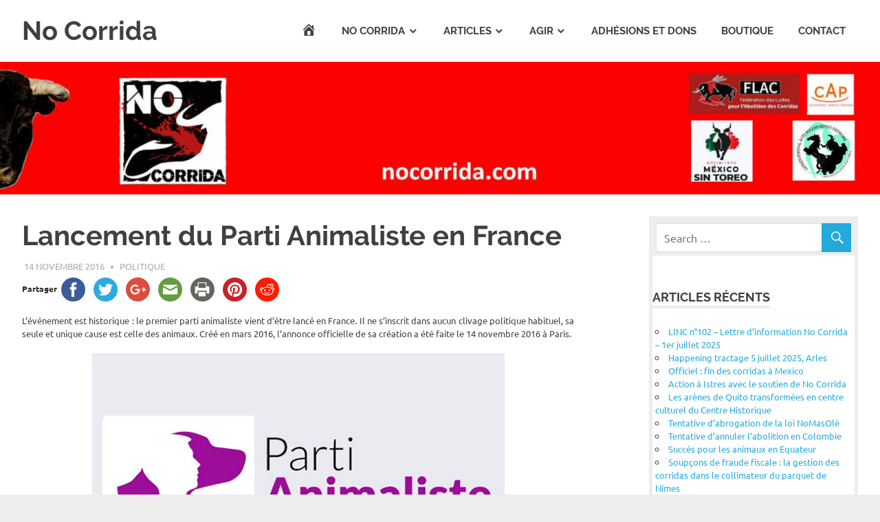

--- FILE ---
content_type: text/html; charset=UTF-8
request_url: https://nocorrida.com/2016/11/14/france-lancement-du-parti-animaliste/
body_size: 17514
content:
<!DOCTYPE html>
<html lang="fr-FR">

<head>
<meta charset="UTF-8">
<meta name="viewport" content="width=device-width, initial-scale=1">
<link rel="profile" href="http://gmpg.org/xfn/11">
<link rel="pingback" href="https://nocorrida.com/xmlrpc.php">

<title>Lancement du Parti Animaliste en France &#8211; No Corrida</title>
<meta name='robots' content='max-image-preview:large' />
	<style>img:is([sizes="auto" i], [sizes^="auto," i]) { contain-intrinsic-size: 3000px 1500px }</style>
	<link rel='dns-prefetch' href='//ws.sharethis.com' />
<link rel="alternate" type="application/rss+xml" title="No Corrida &raquo; Flux" href="https://nocorrida.com/feed/" />
<link rel="alternate" type="application/rss+xml" title="No Corrida &raquo; Flux des commentaires" href="https://nocorrida.com/comments/feed/" />
<link rel="alternate" type="application/rss+xml" title="No Corrida &raquo; Lancement du Parti Animaliste en France Flux des commentaires" href="https://nocorrida.com/2016/11/14/france-lancement-du-parti-animaliste/feed/" />
<script type="text/javascript">
/* <![CDATA[ */
window._wpemojiSettings = {"baseUrl":"https:\/\/s.w.org\/images\/core\/emoji\/16.0.1\/72x72\/","ext":".png","svgUrl":"https:\/\/s.w.org\/images\/core\/emoji\/16.0.1\/svg\/","svgExt":".svg","source":{"concatemoji":"https:\/\/nocorrida.com\/wp-includes\/js\/wp-emoji-release.min.js?ver=6.8.3"}};
/*! This file is auto-generated */
!function(s,n){var o,i,e;function c(e){try{var t={supportTests:e,timestamp:(new Date).valueOf()};sessionStorage.setItem(o,JSON.stringify(t))}catch(e){}}function p(e,t,n){e.clearRect(0,0,e.canvas.width,e.canvas.height),e.fillText(t,0,0);var t=new Uint32Array(e.getImageData(0,0,e.canvas.width,e.canvas.height).data),a=(e.clearRect(0,0,e.canvas.width,e.canvas.height),e.fillText(n,0,0),new Uint32Array(e.getImageData(0,0,e.canvas.width,e.canvas.height).data));return t.every(function(e,t){return e===a[t]})}function u(e,t){e.clearRect(0,0,e.canvas.width,e.canvas.height),e.fillText(t,0,0);for(var n=e.getImageData(16,16,1,1),a=0;a<n.data.length;a++)if(0!==n.data[a])return!1;return!0}function f(e,t,n,a){switch(t){case"flag":return n(e,"\ud83c\udff3\ufe0f\u200d\u26a7\ufe0f","\ud83c\udff3\ufe0f\u200b\u26a7\ufe0f")?!1:!n(e,"\ud83c\udde8\ud83c\uddf6","\ud83c\udde8\u200b\ud83c\uddf6")&&!n(e,"\ud83c\udff4\udb40\udc67\udb40\udc62\udb40\udc65\udb40\udc6e\udb40\udc67\udb40\udc7f","\ud83c\udff4\u200b\udb40\udc67\u200b\udb40\udc62\u200b\udb40\udc65\u200b\udb40\udc6e\u200b\udb40\udc67\u200b\udb40\udc7f");case"emoji":return!a(e,"\ud83e\udedf")}return!1}function g(e,t,n,a){var r="undefined"!=typeof WorkerGlobalScope&&self instanceof WorkerGlobalScope?new OffscreenCanvas(300,150):s.createElement("canvas"),o=r.getContext("2d",{willReadFrequently:!0}),i=(o.textBaseline="top",o.font="600 32px Arial",{});return e.forEach(function(e){i[e]=t(o,e,n,a)}),i}function t(e){var t=s.createElement("script");t.src=e,t.defer=!0,s.head.appendChild(t)}"undefined"!=typeof Promise&&(o="wpEmojiSettingsSupports",i=["flag","emoji"],n.supports={everything:!0,everythingExceptFlag:!0},e=new Promise(function(e){s.addEventListener("DOMContentLoaded",e,{once:!0})}),new Promise(function(t){var n=function(){try{var e=JSON.parse(sessionStorage.getItem(o));if("object"==typeof e&&"number"==typeof e.timestamp&&(new Date).valueOf()<e.timestamp+604800&&"object"==typeof e.supportTests)return e.supportTests}catch(e){}return null}();if(!n){if("undefined"!=typeof Worker&&"undefined"!=typeof OffscreenCanvas&&"undefined"!=typeof URL&&URL.createObjectURL&&"undefined"!=typeof Blob)try{var e="postMessage("+g.toString()+"("+[JSON.stringify(i),f.toString(),p.toString(),u.toString()].join(",")+"));",a=new Blob([e],{type:"text/javascript"}),r=new Worker(URL.createObjectURL(a),{name:"wpTestEmojiSupports"});return void(r.onmessage=function(e){c(n=e.data),r.terminate(),t(n)})}catch(e){}c(n=g(i,f,p,u))}t(n)}).then(function(e){for(var t in e)n.supports[t]=e[t],n.supports.everything=n.supports.everything&&n.supports[t],"flag"!==t&&(n.supports.everythingExceptFlag=n.supports.everythingExceptFlag&&n.supports[t]);n.supports.everythingExceptFlag=n.supports.everythingExceptFlag&&!n.supports.flag,n.DOMReady=!1,n.readyCallback=function(){n.DOMReady=!0}}).then(function(){return e}).then(function(){var e;n.supports.everything||(n.readyCallback(),(e=n.source||{}).concatemoji?t(e.concatemoji):e.wpemoji&&e.twemoji&&(t(e.twemoji),t(e.wpemoji)))}))}((window,document),window._wpemojiSettings);
/* ]]> */
</script>
<link rel='stylesheet' id='poseidon-custom-fonts-css' href='https://nocorrida.com/wp-content/themes/poseidon/assets/css/custom-fonts.css?ver=20180413' type='text/css' media='all' />
<link rel='stylesheet' id='dashicons-css' href='https://nocorrida.com/wp-includes/css/dashicons.min.css?ver=6.8.3' type='text/css' media='all' />
<link rel='stylesheet' id='menu-icons-extra-css' href='https://nocorrida.com/wp-content/plugins/menu-icons/css/extra.min.css?ver=0.13.18' type='text/css' media='all' />
<style id='wp-emoji-styles-inline-css' type='text/css'>

	img.wp-smiley, img.emoji {
		display: inline !important;
		border: none !important;
		box-shadow: none !important;
		height: 1em !important;
		width: 1em !important;
		margin: 0 0.07em !important;
		vertical-align: -0.1em !important;
		background: none !important;
		padding: 0 !important;
	}
</style>
<link rel='stylesheet' id='wp-block-library-css' href='https://nocorrida.com/wp-includes/css/dist/block-library/style.min.css?ver=6.8.3' type='text/css' media='all' />
<style id='classic-theme-styles-inline-css' type='text/css'>
/*! This file is auto-generated */
.wp-block-button__link{color:#fff;background-color:#32373c;border-radius:9999px;box-shadow:none;text-decoration:none;padding:calc(.667em + 2px) calc(1.333em + 2px);font-size:1.125em}.wp-block-file__button{background:#32373c;color:#fff;text-decoration:none}
</style>
<style id='global-styles-inline-css' type='text/css'>
:root{--wp--preset--aspect-ratio--square: 1;--wp--preset--aspect-ratio--4-3: 4/3;--wp--preset--aspect-ratio--3-4: 3/4;--wp--preset--aspect-ratio--3-2: 3/2;--wp--preset--aspect-ratio--2-3: 2/3;--wp--preset--aspect-ratio--16-9: 16/9;--wp--preset--aspect-ratio--9-16: 9/16;--wp--preset--color--black: #404040;--wp--preset--color--cyan-bluish-gray: #abb8c3;--wp--preset--color--white: #ffffff;--wp--preset--color--pale-pink: #f78da7;--wp--preset--color--vivid-red: #cf2e2e;--wp--preset--color--luminous-vivid-orange: #ff6900;--wp--preset--color--luminous-vivid-amber: #fcb900;--wp--preset--color--light-green-cyan: #7bdcb5;--wp--preset--color--vivid-green-cyan: #00d084;--wp--preset--color--pale-cyan-blue: #8ed1fc;--wp--preset--color--vivid-cyan-blue: #0693e3;--wp--preset--color--vivid-purple: #9b51e0;--wp--preset--color--primary: #22aadd;--wp--preset--color--light-gray: #f0f0f0;--wp--preset--color--dark-gray: #777777;--wp--preset--gradient--vivid-cyan-blue-to-vivid-purple: linear-gradient(135deg,rgba(6,147,227,1) 0%,rgb(155,81,224) 100%);--wp--preset--gradient--light-green-cyan-to-vivid-green-cyan: linear-gradient(135deg,rgb(122,220,180) 0%,rgb(0,208,130) 100%);--wp--preset--gradient--luminous-vivid-amber-to-luminous-vivid-orange: linear-gradient(135deg,rgba(252,185,0,1) 0%,rgba(255,105,0,1) 100%);--wp--preset--gradient--luminous-vivid-orange-to-vivid-red: linear-gradient(135deg,rgba(255,105,0,1) 0%,rgb(207,46,46) 100%);--wp--preset--gradient--very-light-gray-to-cyan-bluish-gray: linear-gradient(135deg,rgb(238,238,238) 0%,rgb(169,184,195) 100%);--wp--preset--gradient--cool-to-warm-spectrum: linear-gradient(135deg,rgb(74,234,220) 0%,rgb(151,120,209) 20%,rgb(207,42,186) 40%,rgb(238,44,130) 60%,rgb(251,105,98) 80%,rgb(254,248,76) 100%);--wp--preset--gradient--blush-light-purple: linear-gradient(135deg,rgb(255,206,236) 0%,rgb(152,150,240) 100%);--wp--preset--gradient--blush-bordeaux: linear-gradient(135deg,rgb(254,205,165) 0%,rgb(254,45,45) 50%,rgb(107,0,62) 100%);--wp--preset--gradient--luminous-dusk: linear-gradient(135deg,rgb(255,203,112) 0%,rgb(199,81,192) 50%,rgb(65,88,208) 100%);--wp--preset--gradient--pale-ocean: linear-gradient(135deg,rgb(255,245,203) 0%,rgb(182,227,212) 50%,rgb(51,167,181) 100%);--wp--preset--gradient--electric-grass: linear-gradient(135deg,rgb(202,248,128) 0%,rgb(113,206,126) 100%);--wp--preset--gradient--midnight: linear-gradient(135deg,rgb(2,3,129) 0%,rgb(40,116,252) 100%);--wp--preset--font-size--small: 13px;--wp--preset--font-size--medium: 20px;--wp--preset--font-size--large: 36px;--wp--preset--font-size--x-large: 42px;--wp--preset--spacing--20: 0.44rem;--wp--preset--spacing--30: 0.67rem;--wp--preset--spacing--40: 1rem;--wp--preset--spacing--50: 1.5rem;--wp--preset--spacing--60: 2.25rem;--wp--preset--spacing--70: 3.38rem;--wp--preset--spacing--80: 5.06rem;--wp--preset--shadow--natural: 6px 6px 9px rgba(0, 0, 0, 0.2);--wp--preset--shadow--deep: 12px 12px 50px rgba(0, 0, 0, 0.4);--wp--preset--shadow--sharp: 6px 6px 0px rgba(0, 0, 0, 0.2);--wp--preset--shadow--outlined: 6px 6px 0px -3px rgba(255, 255, 255, 1), 6px 6px rgba(0, 0, 0, 1);--wp--preset--shadow--crisp: 6px 6px 0px rgba(0, 0, 0, 1);}:root :where(.is-layout-flow) > :first-child{margin-block-start: 0;}:root :where(.is-layout-flow) > :last-child{margin-block-end: 0;}:root :where(.is-layout-flow) > *{margin-block-start: 24px;margin-block-end: 0;}:root :where(.is-layout-constrained) > :first-child{margin-block-start: 0;}:root :where(.is-layout-constrained) > :last-child{margin-block-end: 0;}:root :where(.is-layout-constrained) > *{margin-block-start: 24px;margin-block-end: 0;}:root :where(.is-layout-flex){gap: 24px;}:root :where(.is-layout-grid){gap: 24px;}body .is-layout-flex{display: flex;}.is-layout-flex{flex-wrap: wrap;align-items: center;}.is-layout-flex > :is(*, div){margin: 0;}body .is-layout-grid{display: grid;}.is-layout-grid > :is(*, div){margin: 0;}.has-black-color{color: var(--wp--preset--color--black) !important;}.has-cyan-bluish-gray-color{color: var(--wp--preset--color--cyan-bluish-gray) !important;}.has-white-color{color: var(--wp--preset--color--white) !important;}.has-pale-pink-color{color: var(--wp--preset--color--pale-pink) !important;}.has-vivid-red-color{color: var(--wp--preset--color--vivid-red) !important;}.has-luminous-vivid-orange-color{color: var(--wp--preset--color--luminous-vivid-orange) !important;}.has-luminous-vivid-amber-color{color: var(--wp--preset--color--luminous-vivid-amber) !important;}.has-light-green-cyan-color{color: var(--wp--preset--color--light-green-cyan) !important;}.has-vivid-green-cyan-color{color: var(--wp--preset--color--vivid-green-cyan) !important;}.has-pale-cyan-blue-color{color: var(--wp--preset--color--pale-cyan-blue) !important;}.has-vivid-cyan-blue-color{color: var(--wp--preset--color--vivid-cyan-blue) !important;}.has-vivid-purple-color{color: var(--wp--preset--color--vivid-purple) !important;}.has-primary-color{color: var(--wp--preset--color--primary) !important;}.has-light-gray-color{color: var(--wp--preset--color--light-gray) !important;}.has-dark-gray-color{color: var(--wp--preset--color--dark-gray) !important;}.has-black-background-color{background-color: var(--wp--preset--color--black) !important;}.has-cyan-bluish-gray-background-color{background-color: var(--wp--preset--color--cyan-bluish-gray) !important;}.has-white-background-color{background-color: var(--wp--preset--color--white) !important;}.has-pale-pink-background-color{background-color: var(--wp--preset--color--pale-pink) !important;}.has-vivid-red-background-color{background-color: var(--wp--preset--color--vivid-red) !important;}.has-luminous-vivid-orange-background-color{background-color: var(--wp--preset--color--luminous-vivid-orange) !important;}.has-luminous-vivid-amber-background-color{background-color: var(--wp--preset--color--luminous-vivid-amber) !important;}.has-light-green-cyan-background-color{background-color: var(--wp--preset--color--light-green-cyan) !important;}.has-vivid-green-cyan-background-color{background-color: var(--wp--preset--color--vivid-green-cyan) !important;}.has-pale-cyan-blue-background-color{background-color: var(--wp--preset--color--pale-cyan-blue) !important;}.has-vivid-cyan-blue-background-color{background-color: var(--wp--preset--color--vivid-cyan-blue) !important;}.has-vivid-purple-background-color{background-color: var(--wp--preset--color--vivid-purple) !important;}.has-primary-background-color{background-color: var(--wp--preset--color--primary) !important;}.has-light-gray-background-color{background-color: var(--wp--preset--color--light-gray) !important;}.has-dark-gray-background-color{background-color: var(--wp--preset--color--dark-gray) !important;}.has-black-border-color{border-color: var(--wp--preset--color--black) !important;}.has-cyan-bluish-gray-border-color{border-color: var(--wp--preset--color--cyan-bluish-gray) !important;}.has-white-border-color{border-color: var(--wp--preset--color--white) !important;}.has-pale-pink-border-color{border-color: var(--wp--preset--color--pale-pink) !important;}.has-vivid-red-border-color{border-color: var(--wp--preset--color--vivid-red) !important;}.has-luminous-vivid-orange-border-color{border-color: var(--wp--preset--color--luminous-vivid-orange) !important;}.has-luminous-vivid-amber-border-color{border-color: var(--wp--preset--color--luminous-vivid-amber) !important;}.has-light-green-cyan-border-color{border-color: var(--wp--preset--color--light-green-cyan) !important;}.has-vivid-green-cyan-border-color{border-color: var(--wp--preset--color--vivid-green-cyan) !important;}.has-pale-cyan-blue-border-color{border-color: var(--wp--preset--color--pale-cyan-blue) !important;}.has-vivid-cyan-blue-border-color{border-color: var(--wp--preset--color--vivid-cyan-blue) !important;}.has-vivid-purple-border-color{border-color: var(--wp--preset--color--vivid-purple) !important;}.has-primary-border-color{border-color: var(--wp--preset--color--primary) !important;}.has-light-gray-border-color{border-color: var(--wp--preset--color--light-gray) !important;}.has-dark-gray-border-color{border-color: var(--wp--preset--color--dark-gray) !important;}.has-vivid-cyan-blue-to-vivid-purple-gradient-background{background: var(--wp--preset--gradient--vivid-cyan-blue-to-vivid-purple) !important;}.has-light-green-cyan-to-vivid-green-cyan-gradient-background{background: var(--wp--preset--gradient--light-green-cyan-to-vivid-green-cyan) !important;}.has-luminous-vivid-amber-to-luminous-vivid-orange-gradient-background{background: var(--wp--preset--gradient--luminous-vivid-amber-to-luminous-vivid-orange) !important;}.has-luminous-vivid-orange-to-vivid-red-gradient-background{background: var(--wp--preset--gradient--luminous-vivid-orange-to-vivid-red) !important;}.has-very-light-gray-to-cyan-bluish-gray-gradient-background{background: var(--wp--preset--gradient--very-light-gray-to-cyan-bluish-gray) !important;}.has-cool-to-warm-spectrum-gradient-background{background: var(--wp--preset--gradient--cool-to-warm-spectrum) !important;}.has-blush-light-purple-gradient-background{background: var(--wp--preset--gradient--blush-light-purple) !important;}.has-blush-bordeaux-gradient-background{background: var(--wp--preset--gradient--blush-bordeaux) !important;}.has-luminous-dusk-gradient-background{background: var(--wp--preset--gradient--luminous-dusk) !important;}.has-pale-ocean-gradient-background{background: var(--wp--preset--gradient--pale-ocean) !important;}.has-electric-grass-gradient-background{background: var(--wp--preset--gradient--electric-grass) !important;}.has-midnight-gradient-background{background: var(--wp--preset--gradient--midnight) !important;}.has-small-font-size{font-size: var(--wp--preset--font-size--small) !important;}.has-medium-font-size{font-size: var(--wp--preset--font-size--medium) !important;}.has-large-font-size{font-size: var(--wp--preset--font-size--large) !important;}.has-x-large-font-size{font-size: var(--wp--preset--font-size--x-large) !important;}
:root :where(.wp-block-pullquote){font-size: 1.5em;line-height: 1.6;}
</style>
<link rel='stylesheet' id='wpemfb-lightbox-css' href='https://nocorrida.com/wp-content/plugins/__wp-embed-facebook/templates/lightbox/css/lightbox.css?ver=3.0.5' type='text/css' media='all' />
<link rel='stylesheet' id='smuzform-public-form-render-css' href='https://nocorrida.com/wp-content/plugins/contact-form-add/public/assets/css/form-style.css?ver=6.8.3' type='text/css' media='all' />
<link rel='stylesheet' id='plyr-css-css' href='https://nocorrida.com/wp-content/plugins/easy-video-player/lib/plyr.css?ver=6.8.3' type='text/css' media='all' />
<link rel='stylesheet' id='poseidon-stylesheet-css' href='https://nocorrida.com/wp-content/themes/poseidon/style.css?ver=1.9' type='text/css' media='all' />
<style id='poseidon-stylesheet-inline-css' type='text/css'>
.site-description { position: absolute; clip: rect(1px, 1px, 1px, 1px); width: 1px; height: 1px; overflow: hidden; }
</style>
<link rel='stylesheet' id='genericons-css' href='https://nocorrida.com/wp-content/plugins/menu-icons/vendor/codeinwp/icon-picker/css/types/genericons.min.css?ver=3.4' type='text/css' media='all' />
<link rel='stylesheet' id='themezee-related-posts-css' href='https://nocorrida.com/wp-content/themes/poseidon/assets/css/themezee-related-posts.css?ver=20160421' type='text/css' media='all' />
<script type="text/javascript" src="https://nocorrida.com/wp-includes/js/jquery/jquery.min.js?ver=3.7.1" id="jquery-core-js"></script>
<script type="text/javascript" src="https://nocorrida.com/wp-includes/js/jquery/jquery-migrate.min.js?ver=3.4.1" id="jquery-migrate-js"></script>
<script type="text/javascript" src="https://nocorrida.com/wp-content/plugins/__wp-embed-facebook/templates/lightbox/js/lightbox.min.js?ver=3.0.5" id="wpemfb-lightbox-js"></script>
<script type="text/javascript" id="wpemfb-fbjs-js-extra">
/* <![CDATA[ */
var WEF = {"local":"fr_FR","version":"v3.2","fb_id":""};
/* ]]> */
</script>
<script type="text/javascript" src="https://nocorrida.com/wp-content/plugins/__wp-embed-facebook/inc/js/fb.min.js?ver=3.0.5" id="wpemfb-fbjs-js"></script>
<script type="text/javascript" id="plyr-js-js-extra">
/* <![CDATA[ */
var easy_video_player = {"plyr_iconUrl":"https:\/\/nocorrida.com\/wp-content\/plugins\/easy-video-player\/lib\/plyr.svg","plyr_blankVideo":"https:\/\/nocorrida.com\/wp-content\/plugins\/easy-video-player\/lib\/blank.mp4"};
/* ]]> */
</script>
<script type="text/javascript" src="https://nocorrida.com/wp-content/plugins/easy-video-player/lib/plyr.js?ver=6.8.3" id="plyr-js-js"></script>
<script id='st_insights_js' type="text/javascript" src="https://ws.sharethis.com/button/st_insights.js?publisher=4d48b7c5-0ae3-43d4-bfbe-3ff8c17a8ae6&amp;product=simpleshare&amp;ver=8.5.2" id="ssba-sharethis-js"></script>
<script type="text/javascript" src="https://nocorrida.com/wp-content/plugins/wonderplugin-video-embed/engine/wonderpluginvideoembed.js?ver=2.4" id="wonderplugin-videoembed-script-js"></script>
<script type="text/javascript" src="https://nocorrida.com/wp-content/plugins/jw-player-7-for-wp/js/jwppp.js?ver=6.8.3" id="jwppp-js"></script>
<script type="text/javascript" id="jwppp-licence-js-extra">
/* <![CDATA[ */
var data = {"licence":""};
/* ]]> */
</script>
<script type="text/javascript" src="https://nocorrida.com/wp-content/plugins/jw-player-7-for-wp/js/jwppp-licence.js?ver=6.8.3" id="jwppp-licence-js"></script>
<!--[if lt IE 9]>
<script type="text/javascript" src="https://nocorrida.com/wp-content/themes/poseidon/assets/js/html5shiv.min.js?ver=3.7.3" id="html5shiv-js"></script>
<![endif]-->
<script type="text/javascript" src="https://nocorrida.com/wp-content/themes/poseidon/assets/js/navigation.js?ver=20170127" id="poseidon-jquery-navigation-js"></script>
<link rel="https://api.w.org/" href="https://nocorrida.com/wp-json/" /><link rel="alternate" title="JSON" type="application/json" href="https://nocorrida.com/wp-json/wp/v2/posts/955" /><link rel="EditURI" type="application/rsd+xml" title="RSD" href="https://nocorrida.com/xmlrpc.php?rsd" />
<meta name="generator" content="WordPress 6.8.3" />
<link rel="canonical" href="https://nocorrida.com/2016/11/14/france-lancement-du-parti-animaliste/" />
<link rel='shortlink' href='https://nocorrida.com/?p=955' />
<link rel="alternate" title="oEmbed (JSON)" type="application/json+oembed" href="https://nocorrida.com/wp-json/oembed/1.0/embed?url=https%3A%2F%2Fnocorrida.com%2F2016%2F11%2F14%2Ffrance-lancement-du-parti-animaliste%2F" />
<link rel="alternate" title="oEmbed (XML)" type="text/xml+oembed" href="https://nocorrida.com/wp-json/oembed/1.0/embed?url=https%3A%2F%2Fnocorrida.com%2F2016%2F11%2F14%2Ffrance-lancement-du-parti-animaliste%2F&#038;format=xml" />
<style type="text/css" id="custom-background-css">
body.custom-background { background-color: #ededed; }
</style>
	<link rel="icon" href="https://nocorrida.com/wp-content/uploads/2016/10/cropped-logo-NC-Nico-1-32x32.jpg" sizes="32x32" />
<link rel="icon" href="https://nocorrida.com/wp-content/uploads/2016/10/cropped-logo-NC-Nico-1-192x192.jpg" sizes="192x192" />
<link rel="apple-touch-icon" href="https://nocorrida.com/wp-content/uploads/2016/10/cropped-logo-NC-Nico-1-180x180.jpg" />
<meta name="msapplication-TileImage" content="https://nocorrida.com/wp-content/uploads/2016/10/cropped-logo-NC-Nico-1-270x270.jpg" />
</head>

<body class="wp-singular post-template-default single single-post postid-955 single-format-standard custom-background wp-embed-responsive wp-theme-poseidon do-etfw author-hidden">

	<div id="page" class="hfeed site">

		<a class="skip-link screen-reader-text" href="#content">Skip to content</a>

		
		<header id="masthead" class="site-header clearfix" role="banner">

			<div class="header-main container clearfix">

				<div id="logo" class="site-branding clearfix">

										
			<p class="site-title"><a href="https://nocorrida.com/" rel="home">No Corrida</a></p>

							
			<p class="site-description">Abolition de la corrida</p>

		
				</div><!-- .site-branding -->

				<nav id="main-navigation" class="primary-navigation navigation clearfix" role="navigation">
					<ul id="menu-menu-1" class="main-navigation-menu"><li id="menu-item-44" class="menu-item menu-item-type-custom menu-item-object-custom menu-item-home menu-item-44"><a href="http://nocorrida.com"><i class="_mi dashicons dashicons-admin-home" aria-hidden="true" style="font-size:1.5em;"></i><span class="visuallyhidden">Accueil</span></a></li>
<li id="menu-item-12" class="menu-item menu-item-type-custom menu-item-object-custom menu-item-home menu-item-has-children menu-item-12"><a href="http://nocorrida.com/">No Corrida</a>
<ul class="sub-menu">
	<li id="menu-item-587" class="menu-item menu-item-type-post_type menu-item-object-post menu-item-587"><a href="https://nocorrida.com/presentation-de-l-association/">Présentation de l’association</a></li>
	<li id="menu-item-5924" class="menu-item menu-item-type-post_type menu-item-object-page menu-item-5924"><a href="https://nocorrida.com/lequipe/">L&rsquo;équipe</a></li>
	<li id="menu-item-1834" class="menu-item menu-item-type-post_type menu-item-object-page menu-item-1834"><a href="https://nocorrida.com/le-logo-de-no-corrida/">Le logo de No Corrida</a></li>
	<li id="menu-item-1760" class="menu-item menu-item-type-taxonomy menu-item-object-category menu-item-1760"><a href="https://nocorrida.com/category/lettres/">Lettres d&rsquo;information</a></li>
	<li id="menu-item-1804" class="menu-item menu-item-type-post_type menu-item-object-post menu-item-1804"><a href="https://nocorrida.com/2016/08/30/la-corrida-est-un-delit/">La corrida est un délit</a></li>
	<li id="menu-item-1065" class="menu-item menu-item-type-post_type menu-item-object-page menu-item-1065"><a href="https://nocorrida.com/le-comite-dhonneur/">Le Comité d&rsquo;honneur</a></li>
	<li id="menu-item-765" class="menu-item menu-item-type-post_type menu-item-object-page menu-item-765"><a href="https://nocorrida.com/les-articles-de-ce-site/">Les articles de ce site</a></li>
</ul>
</li>
<li id="menu-item-20" class="menu-item menu-item-type-post_type menu-item-object-page menu-item-has-children menu-item-20"><a href="https://nocorrida.com/articles/">Articles</a>
<ul class="sub-menu">
	<li id="menu-item-67" class="menu-item menu-item-type-taxonomy menu-item-object-category menu-item-67"><a href="https://nocorrida.com/category/infos/">Infos générales</a></li>
	<li id="menu-item-850" class="menu-item menu-item-type-taxonomy menu-item-object-category menu-item-850"><a href="https://nocorrida.com/category/articles-de-fond/">Articles de fond</a></li>
	<li id="menu-item-71" class="menu-item menu-item-type-taxonomy menu-item-object-category current-post-ancestor current-menu-parent current-post-parent menu-item-71"><a href="https://nocorrida.com/category/politique/">Politique</a></li>
	<li id="menu-item-70" class="menu-item menu-item-type-taxonomy menu-item-object-category menu-item-70"><a href="https://nocorrida.com/category/juridique/">Juridique</a></li>
	<li id="menu-item-99" class="menu-item menu-item-type-taxonomy menu-item-object-category menu-item-99"><a href="https://nocorrida.com/category/finances/">Finances</a></li>
	<li id="menu-item-68" class="menu-item menu-item-type-taxonomy menu-item-object-category menu-item-68"><a href="https://nocorrida.com/category/enfance/">Enfance</a></li>
	<li id="menu-item-678" class="menu-item menu-item-type-custom menu-item-object-custom menu-item-678"><a href="http://nocorrida.com/tag/international/">International</a></li>
	<li id="menu-item-592" class="menu-item menu-item-type-taxonomy menu-item-object-category menu-item-592"><a href="https://nocorrida.com/category/coqs/">Combats de coqs</a></li>
	<li id="menu-item-353" class="menu-item menu-item-type-taxonomy menu-item-object-category menu-item-353"><a href="https://nocorrida.com/category/histoire/">Histoire</a></li>
</ul>
</li>
<li id="menu-item-13" class="menu-item menu-item-type-post_type menu-item-object-page menu-item-has-children menu-item-13"><a href="https://nocorrida.com/agir/">Agir</a>
<ul class="sub-menu">
	<li id="menu-item-1493" class="menu-item menu-item-type-taxonomy menu-item-object-category menu-item-1493"><a href="https://nocorrida.com/category/actions/">Actions</a></li>
	<li id="menu-item-5937" class="menu-item menu-item-type-post_type menu-item-object-page menu-item-5937"><a href="https://nocorrida.com/petition/">Pétition</a></li>
	<li id="menu-item-607" class="menu-item menu-item-type-post_type menu-item-object-post menu-item-607"><a href="https://nocorrida.com/2016/09/02/la-flac-federation-des-luttes-pour-labolition-des-corridas/">La FLAC &#8211; Fédération des Luttes pour l&rsquo;Abolition des Corridas</a></li>
	<li id="menu-item-596" class="menu-item menu-item-type-post_type menu-item-object-post menu-item-596"><a href="https://nocorrida.com/2016/09/20/le-reseau-international-antitauromachie/">Le Réseau International Antitauromachie</a></li>
	<li id="menu-item-2794" class="menu-item menu-item-type-post_type menu-item-object-post menu-item-2794"><a href="https://nocorrida.com/2017/05/11/le-collectif-animal-politique/">Le Collectif Animal Politique</a></li>
	<li id="menu-item-3548" class="menu-item menu-item-type-post_type menu-item-object-post menu-item-3548"><a href="https://nocorrida.com/2017/08/29/no-corrida-suit-le-cap/">No Corrida et la FLAC suivent le CAP</a></li>
	<li id="menu-item-580" class="menu-item menu-item-type-post_type menu-item-object-page menu-item-580"><a href="https://nocorrida.com/avancer-ensemble/">Avancer ensemble</a></li>
</ul>
</li>
<li id="menu-item-585" class="menu-item menu-item-type-post_type menu-item-object-page menu-item-585"><a href="https://nocorrida.com/adhesions-et-dons/">Adhésions et dons</a></li>
<li id="menu-item-586" class="menu-item menu-item-type-post_type menu-item-object-page menu-item-586"><a href="https://nocorrida.com/boutique/">Boutique</a></li>
<li id="menu-item-17" class="menu-item menu-item-type-post_type menu-item-object-page menu-item-17"><a href="https://nocorrida.com/contact/">Contact</a></li>
</ul>				</nav><!-- #main-navigation -->

			</div><!-- .header-main -->

		</header><!-- #masthead -->

		
			<div id="headimg" class="header-image">

			
				<img src="https://nocorrida.com/wp-content/uploads/2024/12/NC-header-site-FLAC-RIA-CAP-MST-2.jpg" srcset="https://nocorrida.com/wp-content/uploads/2024/12/NC-header-site-FLAC-RIA-CAP-MST-2.jpg 1920w, https://nocorrida.com/wp-content/uploads/2024/12/NC-header-site-FLAC-RIA-CAP-MST-2-300x45.jpg 300w, https://nocorrida.com/wp-content/uploads/2024/12/NC-header-site-FLAC-RIA-CAP-MST-2-1024x155.jpg 1024w, https://nocorrida.com/wp-content/uploads/2024/12/NC-header-site-FLAC-RIA-CAP-MST-2-768x116.jpg 768w, https://nocorrida.com/wp-content/uploads/2024/12/NC-header-site-FLAC-RIA-CAP-MST-2-1536x232.jpg 1536w" width="1920" height="290" alt="No Corrida">

			
			</div>

		
		
		
		<div id="content" class="site-content container clearfix">

	<section id="primary" class="content-area">
		<main id="main" class="site-main" role="main">
				
		
<article id="post-955" class="post-955 post type-post status-publish format-standard has-post-thumbnail hentry category-politique tag-madrid">

	
	<header class="entry-header">

		<h1 class="entry-title">Lancement du Parti Animaliste en France</h1>
		<div class="entry-meta"><span class="meta-date"><a href="https://nocorrida.com/2016/11/14/france-lancement-du-parti-animaliste/" title="16 h 47 min" rel="bookmark"><time class="entry-date published updated" datetime="2016-11-14T16:47:55+01:00">14 novembre 2016</time></a></span><span class="meta-author"> <span class="author vcard"><a class="url fn n" href="https://nocorrida.com/author/rogerlahana/" title="View all posts by Roger Lahana" rel="author">Roger Lahana</a></span></span><span class="meta-category"> <a href="https://nocorrida.com/category/politique/" rel="category tag">Politique</a></span></div>
	</header><!-- .entry-header -->

	<div class="entry-content clearfix">

		<!-- Simple Share Buttons Adder (8.5.2) simplesharebuttons.com --><div class="ssba-classic-2 ssba ssbp-wrap alignleft ssbp--theme-1"><div style="text-align:left"><span class="ssba-share-text">Partager</span><a data-site="facebook" class="ssba_facebook_share ssba_share_link" href="https://www.facebook.com/sharer.php?t=Lancement du Parti Animaliste en France&u=https://nocorrida.com/2016/11/14/france-lancement-du-parti-animaliste/"  target=_blank  style="color:; background-color: ; height: 48px; width: 48px; " ><img decoding="async" src="https://nocorrida.com/wp-content/plugins/simple-share-buttons-adder/buttons/somacro/facebook.png" style="width: 35px;" title="facebook" class="ssba ssba-img" alt="Share on facebook" /><div title="Facebook" class="ssbp-text">Facebook</div></a><a data-site="twitter" class="ssba_twitter_share ssba_share_link" href="https://twitter.com/intent/tweet?text=Lancement du Parti Animaliste en France&url=https://nocorrida.com/2016/11/14/france-lancement-du-parti-animaliste/&via="  target=_blank  style="color:; background-color: ; height: 48px; width: 48px; " ><img decoding="async" src="https://nocorrida.com/wp-content/plugins/simple-share-buttons-adder/buttons/somacro/twitter.png" style="width: 35px;" title="twitter" class="ssba ssba-img" alt="Share on twitter" /><div title="Twitter" class="ssbp-text">Twitter</div></a><a data-site="google" class="ssba_google_share ssba_share_link" href=""  target=_blank  style="color:; background-color: ; height: 48px; width: 48px; " ><img decoding="async" src="https://nocorrida.com/wp-content/plugins/simple-share-buttons-adder/buttons/somacro/google.png" style="width: 35px;" title="google" class="ssba ssba-img" alt="Share on google" /><div title="Google" class="ssbp-text">Google</div></a><a data-site="email" class="ssba_email_share ssba_share_link" href="mailto:?subject=Lancement du Parti Animaliste en France&body=https://nocorrida.com/2016/11/14/france-lancement-du-parti-animaliste/"  target=_blank  style="color:; background-color: ; height: 48px; width: 48px; " ><img decoding="async" src="https://nocorrida.com/wp-content/plugins/simple-share-buttons-adder/buttons/somacro/email.png" style="width: 35px;" title="email" class="ssba ssba-img" alt="Share on email" /><div title="Email" class="ssbp-text">Email</div></a><a data-site="print" class="ssba_print_share ssba_share_link" href="#"  target=_blank  style="color:; background-color: ; height: 48px; width: 48px; " onclick="window.print()"><img decoding="async" src="https://nocorrida.com/wp-content/plugins/simple-share-buttons-adder/buttons/somacro/print.png" style="width: 35px;" title="print" class="ssba ssba-img" alt="Share on print" /><div title="Print" class="ssbp-text">Print</div></a><a data-site="pinterest" class="ssba_pinterest_share ssba_share_link" href="https://pinterest.com/pin/create/button/?description=Lancement du Parti Animaliste en France&media=&url=https://nocorrida.com/2016/11/14/france-lancement-du-parti-animaliste/"  target=_blank  style="color:; background-color: ; height: 48px; width: 48px; " ><img decoding="async" src="https://nocorrida.com/wp-content/plugins/simple-share-buttons-adder/buttons/somacro/pinterest.png" style="width: 35px;" title="pinterest" class="ssba ssba-img" alt="Share on pinterest" /><div title="Pinterest" class="ssbp-text">Pinterest</div></a><a data-site="reddit" class="ssba_reddit_share ssba_share_link" href="https://reddit.com/submit?title=Lancement du Parti Animaliste en France&url=https://nocorrida.com/2016/11/14/france-lancement-du-parti-animaliste/"  target=_blank  style="color:; background-color: ; height: 48px; width: 48px; " ><img decoding="async" src="https://nocorrida.com/wp-content/plugins/simple-share-buttons-adder/buttons/somacro/reddit.png" style="width: 35px;" title="reddit" class="ssba ssba-img" alt="Share on reddit" /><div title="Reddit" class="ssbp-text">Reddit</div></a></div></div><div id="fb-root"></div>
<p style="text-align: justify;">L&rsquo;événement est historique : le premier parti animaliste vient d&rsquo;être lancé en France. Il ne s&rsquo;inscrit dans aucun clivage politique habituel, sa seule et unique cause est celle des animaux. Créé en mars 2016, l&rsquo;annonce officielle de sa création a été faite le 14 novembre 2016 à Paris.</p>
<p style="text-align: justify;"><img fetchpriority="high" decoding="async" class="aligncenter size-full wp-image-956" src="http://nocorrida.com/wp-content/uploads/2016/11/PA-logo.jpg" alt="pa-logo" width="600" height="335" srcset="https://nocorrida.com/wp-content/uploads/2016/11/PA-logo.jpg 600w, https://nocorrida.com/wp-content/uploads/2016/11/PA-logo-300x168.jpg 300w" sizes="(max-width: 600px) 100vw, 600px" /></p>
<h2 style="text-align: justify;">Des partis animalistes dans 13 pays du monde</h2>
<p style="text-align: justify;">Le Parti Animaliste s&rsquo;inscrit dans la lignée d&rsquo;autres partis similaires européens (Allemagne, Chypre, Espagne, Finlande, Italie, Pays-Bas, Portugal, Royaume-Uni, Suède) et internationaux (Australie, États-Unis, Turquie), avec lesquels il s&rsquo;est mis en contact dès l&rsquo;élaboration de son projet de création. Il s’inscrit donc dans un mouvement planétaire qui a amorcé avec succès l’entrée de la question animale dans le champ politique. Citons en particulier le Parti pour les animaux aux Pays-Bas (Partij voor de Dieren), qui compte des députés nationaux, des sénateurs, des eurodéputés et des élus locaux. En Espagne, le Partido Animalista (PACMA) a obtenu des scores improtants aux dernières élections législatives de juin 2016 et a organisé des manifestations de très forte mobilisation, en particulier contre la tauromachie comme <a href="http://nocorrida.com/2016/09/11/150-000-manifestants-contre-la-corrida-a-madrid/" target="_blank">à Madrid en septembre 2016</a> (150 000 manifestants).</p>
<h2 style="text-align: justify;">Les enjeux</h2>
<p style="text-align: justify;">Le sort réservé aux animaux apparaît sclérosé depuis des siècles sans avoir connu d’évolution significative. La société a pourtant connu au cours des dernières décennies des avancées considérables. La question animale est elle restée paralysée. Pourtant la prise de conscience de l’opinion publique n’a de cesse de croître sur cette question, chaque jour un nombre toujours plus important d’individus appellent de leurs vœux un changement.</p>
<p style="text-align: justify;">Les connaissances scientifiques livrées par l’éthologie confortent plus encore la nécessité d’un tel changement. Pour autant, les acteurs politiques n’ont pas su prendre la mesure du décalage entre cette opinion, ces connaissances et l’état du droit applicable aux animaux. Face à ce contexte, il est impérieux d’opérer une rupture et de faire émerger la question animale dans le champ politique.</p>
<p style="text-align: justify;">Le Parti Animaliste s’est donné cette ambition. Animé par un désir de justice et de progrès, il promeut une évolution de société qui prend en compte les intérêts des animaux et qui repense la relation entre les animaux et les humains.</p>
<h2>Objectifs du Parti Animaliste</h2>
<ul>
<li>élaborer des perspectives et un programme prenant en considération les intérêts des animaux</li>
<li>inclure dans les politiques publiques la prise en compte des intérêts des animaux ainsi que du respect de leurs ressources, de leurs territoires, de leurs habitats et de leurs mobilités</li>
<li>mobiliser la société et de prendre toute initiative d’action allant dans le sens de cette évolution</li>
<li>présenter ou de soutenir aux différentes élections des candidats portant les valeurs du parti</li>
<li>soumettre au débat public et aux scrutins électoraux ses propositions de modification des politiques publiques et de les promouvoir dans l’ensemble des institutions.</li>
</ul>
<h2>Les fondateurs</h2>
<p style="text-align: justify;"><img decoding="async" class="aligncenter wp-image-957 size-large" src="http://nocorrida.com/wp-content/uploads/2016/11/PA-fondateurs-1024x673.jpg" alt="pa-fondateurs" width="840" height="552" srcset="https://nocorrida.com/wp-content/uploads/2016/11/PA-fondateurs-1024x673.jpg 1024w, https://nocorrida.com/wp-content/uploads/2016/11/PA-fondateurs-300x197.jpg 300w, https://nocorrida.com/wp-content/uploads/2016/11/PA-fondateurs-768x505.jpg 768w, https://nocorrida.com/wp-content/uploads/2016/11/PA-fondateurs-120x80.jpg 120w" sizes="(max-width: 840px) 100vw, 840px" /></p>
<p style="text-align: justify;">Les sept personnes qui ont fondé le Parti Animaliste français sont bien connues du milieu de la protection animale dans notre pays. Il s&rsquo;agit de :</p>
<ul>
<li style="text-align: justify;">Samuel Airaud (qui anime, entre autres, avec brio le site Politique Animaux de L214)</li>
<li style="text-align: justify;">Héléna Besnard (active depuis huit ans auprès d&rsquo;associations de défense animale)</li>
<li style="text-align: justify;">Nathalie Dehan (engagée dans la protection animale et l&rsquo;environnement depuis 2011)</li>
<li style="text-align: justify;">Isabelle Dudouet-Bercegeay (bénévole depuis vingt-cinq ans dans des associations de protection animale)</li>
<li style="text-align: justify;">Melvin Josse (spécialiste des relations entre politique et droits des animaux)</li>
<li style="text-align: justify;">Douchka Markovic (co-fondatrice de la « Commission Condition Animale » d&rsquo;un parti écologiste et élue municipale à Paris)</li>
<li style="text-align: justify;">Hélène Thouy (avocate et fondatrice de l&rsquo;association Animal Justice et Droit).</li>
</ul>
<p>Pour tout complément d&rsquo;information, voir le site officiel : <a href="https://parti-animaliste.fr/" target="_blank">https://parti-animaliste.fr/</a></p>
<!-- Simple Share Buttons Adder (8.5.2) simplesharebuttons.com --><div class="ssba-classic-2 ssba ssbp-wrap alignleft ssbp--theme-1"><div style="text-align:left"><span class="ssba-share-text">Partager</span><a data-site="facebook" class="ssba_facebook_share ssba_share_link" href="https://www.facebook.com/sharer.php?t=Lancement du Parti Animaliste en France&u=https://nocorrida.com/2016/11/14/france-lancement-du-parti-animaliste/"  target=_blank  style="color:; background-color: ; height: 48px; width: 48px; " ><img decoding="async" src="https://nocorrida.com/wp-content/plugins/simple-share-buttons-adder/buttons/somacro/facebook.png" style="width: 35px;" title="facebook" class="ssba ssba-img" alt="Share on facebook" /><div title="Facebook" class="ssbp-text">Facebook</div></a><a data-site="twitter" class="ssba_twitter_share ssba_share_link" href="https://twitter.com/intent/tweet?text=Lancement du Parti Animaliste en France&url=https://nocorrida.com/2016/11/14/france-lancement-du-parti-animaliste/&via="  target=_blank  style="color:; background-color: ; height: 48px; width: 48px; " ><img decoding="async" src="https://nocorrida.com/wp-content/plugins/simple-share-buttons-adder/buttons/somacro/twitter.png" style="width: 35px;" title="twitter" class="ssba ssba-img" alt="Share on twitter" /><div title="Twitter" class="ssbp-text">Twitter</div></a><a data-site="google" class="ssba_google_share ssba_share_link" href=""  target=_blank  style="color:; background-color: ; height: 48px; width: 48px; " ><img decoding="async" src="https://nocorrida.com/wp-content/plugins/simple-share-buttons-adder/buttons/somacro/google.png" style="width: 35px;" title="google" class="ssba ssba-img" alt="Share on google" /><div title="Google" class="ssbp-text">Google</div></a><a data-site="email" class="ssba_email_share ssba_share_link" href="mailto:?subject=Lancement du Parti Animaliste en France&body=https://nocorrida.com/2016/11/14/france-lancement-du-parti-animaliste/"  target=_blank  style="color:; background-color: ; height: 48px; width: 48px; " ><img decoding="async" src="https://nocorrida.com/wp-content/plugins/simple-share-buttons-adder/buttons/somacro/email.png" style="width: 35px;" title="email" class="ssba ssba-img" alt="Share on email" /><div title="Email" class="ssbp-text">Email</div></a><a data-site="print" class="ssba_print_share ssba_share_link" href="#"  target=_blank  style="color:; background-color: ; height: 48px; width: 48px; " onclick="window.print()"><img decoding="async" src="https://nocorrida.com/wp-content/plugins/simple-share-buttons-adder/buttons/somacro/print.png" style="width: 35px;" title="print" class="ssba ssba-img" alt="Share on print" /><div title="Print" class="ssbp-text">Print</div></a><a data-site="pinterest" class="ssba_pinterest_share ssba_share_link" href="https://pinterest.com/pin/create/button/?description=Lancement du Parti Animaliste en France&media=&url=https://nocorrida.com/2016/11/14/france-lancement-du-parti-animaliste/"  target=_blank  style="color:; background-color: ; height: 48px; width: 48px; " ><img decoding="async" src="https://nocorrida.com/wp-content/plugins/simple-share-buttons-adder/buttons/somacro/pinterest.png" style="width: 35px;" title="pinterest" class="ssba ssba-img" alt="Share on pinterest" /><div title="Pinterest" class="ssbp-text">Pinterest</div></a><a data-site="reddit" class="ssba_reddit_share ssba_share_link" href="https://reddit.com/submit?title=Lancement du Parti Animaliste en France&url=https://nocorrida.com/2016/11/14/france-lancement-du-parti-animaliste/"  target=_blank  style="color:; background-color: ; height: 48px; width: 48px; " ><img decoding="async" src="https://nocorrida.com/wp-content/plugins/simple-share-buttons-adder/buttons/somacro/reddit.png" style="width: 35px;" title="reddit" class="ssba ssba-img" alt="Share on reddit" /><div title="Reddit" class="ssbp-text">Reddit</div></a></div></div>
		
	</div><!-- .entry-content -->

	<footer class="entry-footer">

		
			<div class="entry-tags clearfix">
				<span class="meta-tags">
					<a href="https://nocorrida.com/tag/madrid/" rel="tag">Madrid</a>				</span>
			</div><!-- .entry-tags -->

						
	<nav class="navigation post-navigation" aria-label="Publications">
		<h2 class="screen-reader-text">Navigation de l’article</h2>
		<div class="nav-links"><div class="nav-previous"><a href="https://nocorrida.com/2016/11/11/prix-tauromachie-culture/" rel="prev"><span class="screen-reader-text">Previous Post:</span>Prix espagnol de la tauromachie remis par le ministère de la Culture</a></div><div class="nav-next"><a href="https://nocorrida.com/2016/11/16/quand-lea-ne-torture-pas-elle-vomit/" rel="next"><span class="screen-reader-text">Next Post:</span>Quand Léa ne torture pas, elle vomit</a></div></div>
	</nav>
	</footer><!-- .entry-footer -->

</article>

<div id="comments" class="comments-area">

	
	
	
	
</div><!-- #comments -->
		
		</main><!-- #main -->
	</section><!-- #primary -->
	
	
	<section id="secondary" class="sidebar widget-area clearfix" role="complementary">

		<aside id="search-3" class="widget widget_search clearfix">
<form role="search" method="get" class="search-form" action="https://nocorrida.com/">
	<label>
		<span class="screen-reader-text">Search for:</span>
		<input type="search" class="search-field"
			placeholder="Search &hellip;"
			value="" name="s"
			title="Search for:" />
	</label>
	<button type="submit" class="search-submit">
		<span class="genericon-search"></span>
		<span class="screen-reader-text">Search</span>
	</button>
</form>
</aside>
		<aside id="recent-posts-3" class="widget widget_recent_entries clearfix">
		<div class="widget-header"><h3 class="widget-title">Articles récents</h3></div>
		<ul>
											<li>
					<a href="https://nocorrida.com/2025/07/01/linc-102/">LINC n°102 – Lettre d’information No Corrida – 1er juillet 2025</a>
									</li>
											<li>
					<a href="https://nocorrida.com/2025/06/28/happening-tractage-5-juillet-2025-arles/">Happening tractage 5 juillet 2025, Arles</a>
									</li>
											<li>
					<a href="https://nocorrida.com/2025/06/28/officiel-fin-des-corridas-a-mexico/">Officiel : fin des corridas à Mexico</a>
									</li>
											<li>
					<a href="https://nocorrida.com/2025/06/20/action-a-istres-avec-le-soutien-de-no-corrida/">Action à Istres avec le soutien de No Corrida</a>
									</li>
											<li>
					<a href="https://nocorrida.com/2025/06/14/les-arenes-de-quito-transformees-en-centre-culturel-du-centre-historique/">Les arènes de Quito transformées en centre culturel du Centre Historique</a>
									</li>
											<li>
					<a href="https://nocorrida.com/2025/06/12/tentative-abrogation-nomasole/">Tentative d&rsquo;abrogation de la loi NoMasOlé</a>
									</li>
											<li>
					<a href="https://nocorrida.com/2025/06/12/tentative-dannuler-labolition-en-colombie/">Tentative d&rsquo;annuler l&rsquo;abolition en Colombie</a>
									</li>
											<li>
					<a href="https://nocorrida.com/2025/06/11/succes-pour-les-animaux-en-equateur/">Succès pour les animaux en Equateur</a>
									</li>
											<li>
					<a href="https://nocorrida.com/2025/06/11/soupcons-de-fraude-fiscale-la-gestion-des-corridas-dans-le-collimateur-du-parquet-de-nimes/">Soupçons de fraude fiscale : la gestion des corridas dans le collimateur du parquet de Nîmes</a>
									</li>
											<li>
					<a href="https://nocorrida.com/2025/06/11/ignoble-article-dans-la-provence/">Ignoble article dans La Provence</a>
									</li>
											<li>
					<a href="https://nocorrida.com/2025/06/10/action-citoyenne-a-nimes-le-7-juin-2025/">Action citoyenne à Nîmes le 6 juin 2025</a>
									</li>
											<li>
					<a href="https://nocorrida.com/2025/06/09/nimes-les-veterinaires-degainent-en-pleine-feria-de-pentecote/">Nîmes : les vétérinaires dégainent en pleine féria de Pentecôte</a>
									</li>
											<li>
					<a href="https://nocorrida.com/2025/06/08/paris-sans-aficion/">Paris sans aficion</a>
									</li>
											<li>
					<a href="https://nocorrida.com/2025/06/07/happening-du-7-juin-2025-a-arles/">Happening du 7 juin 2025 à Arles</a>
									</li>
											<li>
					<a href="https://nocorrida.com/2025/06/05/feria-de-nimes-une-manifestation-anticorrida-le-6-juin-infoccitanie/">Feria de Nîmes : une manifestation anticorrida le 6 juin (Infoccitanie)</a>
									</li>
					</ul>

		</aside><aside id="f2-tagcloud-2" class="widget widget_f2-tagcloud clearfix"><div class="widget-header"><h3 class="widget-title">Articles par mots-clés</h3></div><div class="tagcloud"><a href="https://nocorrida.com/tag/521-1/" class="tag-cloud-link tag-link-36 tag-link-position-1" style="font-size: 16.9375pt;" aria-label="521-1 (53 éléments)">521-1</a>
<a href="https://nocorrida.com/tag/abolition/" class="tag-cloud-link tag-link-22 tag-link-position-2" style="font-size: 20.5pt;" aria-label="Abolition (199 éléments)">Abolition</a>
<a href="https://nocorrida.com/tag/actions-terrain/" class="tag-cloud-link tag-link-80 tag-link-position-3" style="font-size: 23.875pt;" aria-label="Actions terrain (686 éléments)">Actions terrain</a>
<a href="https://nocorrida.com/tag/amerique-latine/" class="tag-cloud-link tag-link-42 tag-link-position-4" style="font-size: 20.875pt;" aria-label="Amérique latine (228 éléments)">Amérique latine</a>
<a href="https://nocorrida.com/tag/animal/" class="tag-cloud-link tag-link-114 tag-link-position-5" style="font-size: 8pt;" aria-label="Animal (1 élément)">Animal</a>
<a href="https://nocorrida.com/tag/animanaturalis/" class="tag-cloud-link tag-link-71 tag-link-position-6" style="font-size: 20.375pt;" aria-label="AnimaNaturalis (189 éléments)">AnimaNaturalis</a>
<a href="https://nocorrida.com/tag/arles/" class="tag-cloud-link tag-link-24 tag-link-position-7" style="font-size: 21.4375pt;" aria-label="Arles (283 éléments)">Arles</a>
<a href="https://nocorrida.com/tag/avatma/" class="tag-cloud-link tag-link-46 tag-link-position-8" style="font-size: 13.3125pt;" aria-label="AVATMA (13 éléments)">AVATMA</a>
<a href="https://nocorrida.com/tag/baleares/" class="tag-cloud-link tag-link-98 tag-link-position-9" style="font-size: 13.3125pt;" aria-label="Baléares (13 éléments)">Baléares</a>
<a href="https://nocorrida.com/tag/bayonne/" class="tag-cloud-link tag-link-67 tag-link-position-10" style="font-size: 11pt;" aria-label="Bayonne (5 éléments)">Bayonne</a>
<a href="https://nocorrida.com/tag/beaucaire/" class="tag-cloud-link tag-link-57 tag-link-position-11" style="font-size: 8pt;" aria-label="Beaucaire (1 élément)">Beaucaire</a>
<a href="https://nocorrida.com/tag/biocontact/" class="tag-cloud-link tag-link-49 tag-link-position-12" style="font-size: 9.125pt;" aria-label="Biocontact (2 éléments)">Biocontact</a>
<a href="https://nocorrida.com/tag/beziers/" class="tag-cloud-link tag-link-27 tag-link-position-13" style="font-size: 18.5pt;" aria-label="Béziers (95 éléments)">Béziers</a>
<a href="https://nocorrida.com/tag/caac/" class="tag-cloud-link tag-link-97 tag-link-position-14" style="font-size: 12.375pt;" aria-label="CAAC (9 éléments)">CAAC</a>
<a href="https://nocorrida.com/tag/cannes-2017/" class="tag-cloud-link tag-link-88 tag-link-position-15" style="font-size: 11.75pt;" aria-label="Cannes 2017 (7 éléments)">Cannes 2017</a>
<a href="https://nocorrida.com/tag/carcassonne/" class="tag-cloud-link tag-link-96 tag-link-position-16" style="font-size: 12.875pt;" aria-label="Carcassonne (11 éléments)">Carcassonne</a>
<a href="https://nocorrida.com/tag/cas/" class="tag-cloud-link tag-link-70 tag-link-position-17" style="font-size: 17.5625pt;" aria-label="CAS (67 éléments)">CAS</a>
<a href="https://nocorrida.com/tag/casas/" class="tag-cloud-link tag-link-28 tag-link-position-18" style="font-size: 16.25pt;" aria-label="Casas (41 éléments)">Casas</a>
<a href="https://nocorrida.com/tag/castella/" class="tag-cloud-link tag-link-105 tag-link-position-19" style="font-size: 8pt;" aria-label="castella (1 élément)">castella</a>
<a href="https://nocorrida.com/tag/cazarrata/" class="tag-cloud-link tag-link-119 tag-link-position-20" style="font-size: 11.75pt;" aria-label="cazarrata (7 éléments)">cazarrata</a>
<a href="https://nocorrida.com/tag/charollois/" class="tag-cloud-link tag-link-112 tag-link-position-21" style="font-size: 10.5pt;" aria-label="charollois (4 éléments)">charollois</a>
<a href="https://nocorrida.com/tag/colbac/" class="tag-cloud-link tag-link-106 tag-link-position-22" style="font-size: 17.25pt;" aria-label="COLBAC (59 éléments)">COLBAC</a>
<a href="https://nocorrida.com/tag/colombia-sin-toreo/" class="tag-cloud-link tag-link-127 tag-link-position-23" style="font-size: 10.5pt;" aria-label="colombia sin toreo (4 éléments)">colombia sin toreo</a>
<a href="https://nocorrida.com/tag/colombie/" class="tag-cloud-link tag-link-73 tag-link-position-24" style="font-size: 18.8125pt;" aria-label="Colombie (106 éléments)">Colombie</a>
<a href="https://nocorrida.com/tag/conseil-constitutionnel/" class="tag-cloud-link tag-link-35 tag-link-position-25" style="font-size: 14.5pt;" aria-label="Conseil constitutionnel (21 éléments)">Conseil constitutionnel</a>
<a href="https://nocorrida.com/tag/conseil-detat/" class="tag-cloud-link tag-link-43 tag-link-position-26" style="font-size: 8pt;" aria-label="Conseil d&#039;Etat (1 élément)">Conseil d&#039;Etat</a>
<a href="https://nocorrida.com/tag/covac/" class="tag-cloud-link tag-link-45 tag-link-position-27" style="font-size: 12.625pt;" aria-label="COVAC (10 éléments)">COVAC</a>
<a href="https://nocorrida.com/tag/covid19/" class="tag-cloud-link tag-link-109 tag-link-position-28" style="font-size: 19.9375pt;" aria-label="covid19 (162 éléments)">covid19</a>
<a href="https://nocorrida.com/tag/crc/" class="tag-cloud-link tag-link-51 tag-link-position-29" style="font-size: 11.4375pt;" aria-label="CRC (6 éléments)">CRC</a>
<a href="https://nocorrida.com/tag/deficit/" class="tag-cloud-link tag-link-18 tag-link-position-30" style="font-size: 19.8125pt;" aria-label="Déficit (154 éléments)">Déficit</a>
<a href="https://nocorrida.com/tag/ecole-de-tauromachie/" class="tag-cloud-link tag-link-44 tag-link-position-31" style="font-size: 20.9375pt;" aria-label="Ecole de tauromachie (232 éléments)">Ecole de tauromachie</a>
<a href="https://nocorrida.com/tag/eelv/" class="tag-cloud-link tag-link-113 tag-link-position-32" style="font-size: 9.875pt;" aria-label="eelv (3 éléments)">eelv</a>
<a href="https://nocorrida.com/tag/enfance/" class="tag-cloud-link tag-link-53 tag-link-position-33" style="font-size: 21.6875pt;" aria-label="Enfance (307 éléments)">Enfance</a>
<a href="https://nocorrida.com/tag/en-quel-etat-jerre/" class="tag-cloud-link tag-link-100 tag-link-position-34" style="font-size: 13.0625pt;" aria-label="En quel état j&#039;erre (12 éléments)">En quel état j&#039;erre</a>
<a href="https://nocorrida.com/tag/equateur/" class="tag-cloud-link tag-link-77 tag-link-position-35" style="font-size: 16pt;" aria-label="Equateur (37 éléments)">Equateur</a>
<a href="https://nocorrida.com/tag/espagne/" class="tag-cloud-link tag-link-41 tag-link-position-36" style="font-size: 22.625pt;" aria-label="Espagne (433 éléments)">Espagne</a>
<a href="https://nocorrida.com/tag/europe/" class="tag-cloud-link tag-link-37 tag-link-position-37" style="font-size: 14.375pt;" aria-label="Europe (20 éléments)">Europe</a>
<a href="https://nocorrida.com/tag/ferdinand/" class="tag-cloud-link tag-link-91 tag-link-position-38" style="font-size: 13.3125pt;" aria-label="Ferdinand (13 éléments)">Ferdinand</a>
<a href="https://nocorrida.com/tag/flac/" class="tag-cloud-link tag-link-58 tag-link-position-39" style="font-size: 21.5625pt;" aria-label="FLAC (293 éléments)">FLAC</a>
<a href="https://nocorrida.com/tag/france-anti-corrida/" class="tag-cloud-link tag-link-118 tag-link-position-40" style="font-size: 17.125pt;" aria-label="france anti corrida (56 éléments)">france anti corrida</a>
<a href="https://nocorrida.com/tag/fraude-fiscale/" class="tag-cloud-link tag-link-16 tag-link-position-41" style="font-size: 16pt;" aria-label="Fraude fiscale (37 éléments)">Fraude fiscale</a>
<a href="https://nocorrida.com/tag/frejus/" class="tag-cloud-link tag-link-93 tag-link-position-42" style="font-size: 10.5pt;" aria-label="Fréjus (4 éléments)">Fréjus</a>
<a href="https://nocorrida.com/tag/frequentation/" class="tag-cloud-link tag-link-26 tag-link-position-43" style="font-size: 19.75pt;" aria-label="Fréquentation (151 éléments)">Fréquentation</a>
<a href="https://nocorrida.com/tag/guatemala/" class="tag-cloud-link tag-link-82 tag-link-position-44" style="font-size: 8pt;" aria-label="Guatemala (1 élément)">Guatemala</a>
<a href="https://nocorrida.com/tag/hemingway/" class="tag-cloud-link tag-link-14 tag-link-position-45" style="font-size: 9.125pt;" aria-label="Hemingway (2 éléments)">Hemingway</a>
<a href="https://nocorrida.com/tag/huffington-post/" class="tag-cloud-link tag-link-25 tag-link-position-46" style="font-size: 13.0625pt;" aria-label="Huffington Post (12 éléments)">Huffington Post</a>
<a href="https://nocorrida.com/tag/ilp/" class="tag-cloud-link tag-link-125 tag-link-position-47" style="font-size: 14.125pt;" aria-label="ilp (18 éléments)">ilp</a>
<a href="https://nocorrida.com/tag/international/" class="tag-cloud-link tag-link-66 tag-link-position-48" style="font-size: 24pt;" aria-label="International (726 éléments)">International</a>
<a href="https://nocorrida.com/tag/intox-culturelle/" class="tag-cloud-link tag-link-61 tag-link-position-49" style="font-size: 20.375pt;" aria-label="Intox culturelle (190 éléments)">Intox culturelle</a>
<a href="https://nocorrida.com/tag/jalabert/" class="tag-cloud-link tag-link-23 tag-link-position-50" style="font-size: 14.875pt;" aria-label="Jalabert (24 éléments)">Jalabert</a>
<a href="https://nocorrida.com/tag/joseph-visu/" class="tag-cloud-link tag-link-108 tag-link-position-51" style="font-size: 12.0625pt;" aria-label="Joseph Visu (8 éléments)">Joseph Visu</a>
<a href="https://nocorrida.com/tag/l214/" class="tag-cloud-link tag-link-69 tag-link-position-52" style="font-size: 8pt;" aria-label="L214 (1 élément)">L214</a>
<a href="https://nocorrida.com/tag/livre/" class="tag-cloud-link tag-link-48 tag-link-position-53" style="font-size: 9.125pt;" aria-label="Livres (2 éléments)">Livres</a>
<a href="https://nocorrida.com/tag/ltnec/" class="tag-cloud-link tag-link-65 tag-link-position-54" style="font-size: 12.875pt;" aria-label="LTNEC (11 éléments)">LTNEC</a>
<a href="https://nocorrida.com/tag/lunel/" class="tag-cloud-link tag-link-99 tag-link-position-55" style="font-size: 11.75pt;" aria-label="lunel (7 éléments)">lunel</a>
<a href="https://nocorrida.com/tag/madrid/" class="tag-cloud-link tag-link-84 tag-link-position-56" style="font-size: 17.125pt;" aria-label="Madrid (57 éléments)">Madrid</a>
<a href="https://nocorrida.com/tag/madrid-2017/" class="tag-cloud-link tag-link-86 tag-link-position-57" style="font-size: 13.3125pt;" aria-label="Madrid 2017 (13 éléments)">Madrid 2017</a>
<a href="https://nocorrida.com/tag/madrid-2018/" class="tag-cloud-link tag-link-95 tag-link-position-58" style="font-size: 14.875pt;" aria-label="Madrid 2018 (24 éléments)">Madrid 2018</a>
<a href="https://nocorrida.com/tag/marge/" class="tag-cloud-link tag-link-17 tag-link-position-59" style="font-size: 14.375pt;" aria-label="Margé (20 éléments)">Margé</a>
<a href="https://nocorrida.com/tag/marie-sara/" class="tag-cloud-link tag-link-104 tag-link-position-60" style="font-size: 9.125pt;" aria-label="marie sara (2 éléments)">marie sara</a>
<a href="https://nocorrida.com/tag/mexico-sin-toreo/" class="tag-cloud-link tag-link-126 tag-link-position-61" style="font-size: 14pt;" aria-label="mexico sin toreo (17 éléments)">mexico sin toreo</a>
<a href="https://nocorrida.com/tag/mexique/" class="tag-cloud-link tag-link-74 tag-link-position-62" style="font-size: 19.375pt;" aria-label="Mexique (131 éléments)">Mexique</a>
<a href="https://nocorrida.com/tag/militants-parisiens/" class="tag-cloud-link tag-link-116 tag-link-position-63" style="font-size: 14.875pt;" aria-label="militants parisiens (24 éléments)">militants parisiens</a>
<a href="https://nocorrida.com/tag/mont-de-marsan/" class="tag-cloud-link tag-link-63 tag-link-position-64" style="font-size: 8pt;" aria-label="Mont-de-Marsan (1 élément)">Mont-de-Marsan</a>
<a href="https://nocorrida.com/tag/nice/" class="tag-cloud-link tag-link-101 tag-link-position-65" style="font-size: 13.3125pt;" aria-label="Nice (13 éléments)">Nice</a>
<a href="https://nocorrida.com/tag/no-mas-ole/" class="tag-cloud-link tag-link-128 tag-link-position-66" style="font-size: 8pt;" aria-label="no mas olé (1 élément)">no mas olé</a>
<a href="https://nocorrida.com/tag/nimes/" class="tag-cloud-link tag-link-29 tag-link-position-67" style="font-size: 16.875pt;" aria-label="Nîmes (51 éléments)">Nîmes</a>
<a href="https://nocorrida.com/tag/onct/" class="tag-cloud-link tag-link-55 tag-link-position-68" style="font-size: 13.0625pt;" aria-label="ONCT (12 éléments)">ONCT</a>
<a href="https://nocorrida.com/tag/onu/" class="tag-cloud-link tag-link-50 tag-link-position-69" style="font-size: 13.8125pt;" aria-label="ONU (16 éléments)">ONU</a>
<a href="https://nocorrida.com/tag/pac/" class="tag-cloud-link tag-link-52 tag-link-position-70" style="font-size: 14.375pt;" aria-label="PAC (20 éléments)">PAC</a>
<a href="https://nocorrida.com/tag/pacma/" class="tag-cloud-link tag-link-121 tag-link-position-71" style="font-size: 9.125pt;" aria-label="pacma (2 éléments)">pacma</a>
<a href="https://nocorrida.com/tag/paris/" class="tag-cloud-link tag-link-115 tag-link-position-72" style="font-size: 12.375pt;" aria-label="Paris (9 éléments)">Paris</a>
<a href="https://nocorrida.com/tag/parlementaires/" class="tag-cloud-link tag-link-20 tag-link-position-73" style="font-size: 20.5625pt;" aria-label="Parlementaires (201 éléments)">Parlementaires</a>
<a href="https://nocorrida.com/tag/patrimoine/" class="tag-cloud-link tag-link-32 tag-link-position-74" style="font-size: 8pt;" aria-label="Patrimoine (1 élément)">Patrimoine</a>
<a href="https://nocorrida.com/tag/pays-bas/" class="tag-cloud-link tag-link-85 tag-link-position-75" style="font-size: 8pt;" aria-label="Pays-Bas (1 élément)">Pays-Bas</a>
<a href="https://nocorrida.com/tag/pci/" class="tag-cloud-link tag-link-31 tag-link-position-76" style="font-size: 15.1875pt;" aria-label="PCI (27 éléments)">PCI</a>
<a href="https://nocorrida.com/tag/personnalites/" class="tag-cloud-link tag-link-13 tag-link-position-77" style="font-size: 9.125pt;" aria-label="Personnalités (2 éléments)">Personnalités</a>
<a href="https://nocorrida.com/tag/peta/" class="tag-cloud-link tag-link-122 tag-link-position-78" style="font-size: 9.875pt;" aria-label="peta (3 éléments)">peta</a>
<a href="https://nocorrida.com/tag/picasso/" class="tag-cloud-link tag-link-15 tag-link-position-79" style="font-size: 8pt;" aria-label="Picasso (1 élément)">Picasso</a>
<a href="https://nocorrida.com/tag/portugal/" class="tag-cloud-link tag-link-72 tag-link-position-80" style="font-size: 16.0625pt;" aria-label="Portugal (38 éléments)">Portugal</a>
<a href="https://nocorrida.com/tag/ppl/" class="tag-cloud-link tag-link-19 tag-link-position-81" style="font-size: 17.8125pt;" aria-label="PPL (73 éléments)">PPL</a>
<a href="https://nocorrida.com/tag/protecc/" class="tag-cloud-link tag-link-64 tag-link-position-82" style="font-size: 11.4375pt;" aria-label="Protec (6 éléments)">Protec</a>
<a href="https://nocorrida.com/tag/perou/" class="tag-cloud-link tag-link-75 tag-link-position-83" style="font-size: 14.9375pt;" aria-label="Pérou (25 éléments)">Pérou</a>
<a href="https://nocorrida.com/tag/qpc/" class="tag-cloud-link tag-link-34 tag-link-position-84" style="font-size: 11pt;" aria-label="QPC (5 éléments)">QPC</a>
<a href="https://nocorrida.com/tag/rcrc25-nimes/" class="tag-cloud-link tag-link-130 tag-link-position-85" style="font-size: 11.4375pt;" aria-label="rcrc25 nimes (6 éléments)">rcrc25 nimes</a>
<a href="https://nocorrida.com/tag/religion/" class="tag-cloud-link tag-link-124 tag-link-position-86" style="font-size: 8pt;" aria-label="religion (1 élément)">religion</a>
<a href="https://nocorrida.com/tag/ria/" class="tag-cloud-link tag-link-47 tag-link-position-87" style="font-size: 17.0625pt;" aria-label="RIA (55 éléments)">RIA</a>
<a href="https://nocorrida.com/tag/roubaix/" class="tag-cloud-link tag-link-59 tag-link-position-88" style="font-size: 8pt;" aria-label="Roubaix (1 élément)">Roubaix</a>
<a href="https://nocorrida.com/tag/reseaux-sociaux/" class="tag-cloud-link tag-link-56 tag-link-position-89" style="font-size: 8pt;" aria-label="Réseaux sociaux (1 élément)">Réseaux sociaux</a>
<a href="https://nocorrida.com/tag/saintes-maries-de-la-mer/" class="tag-cloud-link tag-link-111 tag-link-position-90" style="font-size: 9.125pt;" aria-label="Saintes-Maries-de-la-Mer (2 éléments)">Saintes-Maries-de-la-Mer</a>
<a href="https://nocorrida.com/tag/savoir-animal/" class="tag-cloud-link tag-link-120 tag-link-position-91" style="font-size: 14.125pt;" aria-label="savoir animal (18 éléments)">savoir animal</a>
<a href="https://nocorrida.com/tag/spa/" class="tag-cloud-link tag-link-123 tag-link-position-92" style="font-size: 8pt;" aria-label="spa (1 élément)">spa</a>
<a href="https://nocorrida.com/tag/statistiques/" class="tag-cloud-link tag-link-39 tag-link-position-93" style="font-size: 15.375pt;" aria-label="Statistiques (29 éléments)">Statistiques</a>
<a href="https://nocorrida.com/tag/subventions/" class="tag-cloud-link tag-link-38 tag-link-position-94" style="font-size: 19.75pt;" aria-label="Subventions (151 éléments)">Subventions</a>
<a href="https://nocorrida.com/tag/tarascon/" class="tag-cloud-link tag-link-92 tag-link-position-95" style="font-size: 11pt;" aria-label="Tarascon (5 éléments)">Tarascon</a>
<a href="https://nocorrida.com/tag/tva/" class="tag-cloud-link tag-link-102 tag-link-position-96" style="font-size: 16.6875pt;" aria-label="TVA (48 éléments)">TVA</a>
<a href="https://nocorrida.com/tag/temoignage/" class="tag-cloud-link tag-link-94 tag-link-position-97" style="font-size: 11pt;" aria-label="témoignage (5 éléments)">témoignage</a>
<a href="https://nocorrida.com/tag/unesco/" class="tag-cloud-link tag-link-33 tag-link-position-98" style="font-size: 8pt;" aria-label="Unesco (1 élément)">Unesco</a>
<a href="https://nocorrida.com/tag/uvtf/" class="tag-cloud-link tag-link-89 tag-link-position-99" style="font-size: 14.5pt;" aria-label="UVTF (21 éléments)">UVTF</a>
<a href="https://nocorrida.com/tag/venezuela/" class="tag-cloud-link tag-link-76 tag-link-position-100" style="font-size: 15.375pt;" aria-label="Venezuela (29 éléments)">Venezuela</a>
<a href="https://nocorrida.com/tag/viard/" class="tag-cloud-link tag-link-54 tag-link-position-101" style="font-size: 15.375pt;" aria-label="Viard (29 éléments)">Viard</a>
<a href="https://nocorrida.com/tag/violence-sur-humains/" class="tag-cloud-link tag-link-62 tag-link-position-102" style="font-size: 12.625pt;" aria-label="Violence sur humains (10 éléments)">Violence sur humains</a>
<a href="https://nocorrida.com/tag/veterinaires/" class="tag-cloud-link tag-link-30 tag-link-position-103" style="font-size: 12.875pt;" aria-label="Vétérinaires (11 éléments)">Vétérinaires</a>
<a href="https://nocorrida.com/tag/wfa/" class="tag-cloud-link tag-link-117 tag-link-position-104" style="font-size: 8pt;" aria-label="wfa (1 élément)">wfa</a></div></aside><aside id="text-3" class="widget widget_text clearfix">			<div class="textwidget"><p style="text-align: center;"><a href="https://twitter.com/no_corrida" target="_blank"><img class="size-full wp-image-1769" src="https://nocorrida.com/wp-content/uploads/2016/09/logo-twitter-50.jpg" alt="logo twitter 50" width="50" height="50" /></a> <a href="https://www.facebook.com/No-Corrida-1745026425758787/" target="_blank"><img class="size-large wp-image-1770" src="https://nocorrida.com/wp-content/uploads/2016/09/logo-facebook-50.jpg" alt="logo facebook 50" width="50" height="50" /></a></p></div>
		</aside><aside id="archives-3" class="widget widget_archive clearfix"><div class="widget-header"><h3 class="widget-title">Archives</h3></div>		<label class="screen-reader-text" for="archives-dropdown-3">Archives</label>
		<select id="archives-dropdown-3" name="archive-dropdown">
			
			<option value="">Sélectionner un mois</option>
				<option value='https://nocorrida.com/2025/07/'> juillet 2025 </option>
	<option value='https://nocorrida.com/2025/06/'> juin 2025 </option>
	<option value='https://nocorrida.com/2025/05/'> mai 2025 </option>
	<option value='https://nocorrida.com/2025/04/'> avril 2025 </option>
	<option value='https://nocorrida.com/2025/03/'> mars 2025 </option>
	<option value='https://nocorrida.com/2025/02/'> février 2025 </option>
	<option value='https://nocorrida.com/2025/01/'> janvier 2025 </option>
	<option value='https://nocorrida.com/2024/12/'> décembre 2024 </option>
	<option value='https://nocorrida.com/2024/11/'> novembre 2024 </option>
	<option value='https://nocorrida.com/2024/10/'> octobre 2024 </option>
	<option value='https://nocorrida.com/2024/09/'> septembre 2024 </option>
	<option value='https://nocorrida.com/2024/08/'> août 2024 </option>
	<option value='https://nocorrida.com/2024/07/'> juillet 2024 </option>
	<option value='https://nocorrida.com/2024/06/'> juin 2024 </option>
	<option value='https://nocorrida.com/2024/05/'> mai 2024 </option>
	<option value='https://nocorrida.com/2024/04/'> avril 2024 </option>
	<option value='https://nocorrida.com/2024/03/'> mars 2024 </option>
	<option value='https://nocorrida.com/2024/02/'> février 2024 </option>
	<option value='https://nocorrida.com/2024/01/'> janvier 2024 </option>
	<option value='https://nocorrida.com/2023/12/'> décembre 2023 </option>
	<option value='https://nocorrida.com/2023/11/'> novembre 2023 </option>
	<option value='https://nocorrida.com/2023/10/'> octobre 2023 </option>
	<option value='https://nocorrida.com/2023/09/'> septembre 2023 </option>
	<option value='https://nocorrida.com/2023/08/'> août 2023 </option>
	<option value='https://nocorrida.com/2023/07/'> juillet 2023 </option>
	<option value='https://nocorrida.com/2023/06/'> juin 2023 </option>
	<option value='https://nocorrida.com/2023/05/'> mai 2023 </option>
	<option value='https://nocorrida.com/2023/04/'> avril 2023 </option>
	<option value='https://nocorrida.com/2023/03/'> mars 2023 </option>
	<option value='https://nocorrida.com/2023/02/'> février 2023 </option>
	<option value='https://nocorrida.com/2023/01/'> janvier 2023 </option>
	<option value='https://nocorrida.com/2022/12/'> décembre 2022 </option>
	<option value='https://nocorrida.com/2022/11/'> novembre 2022 </option>
	<option value='https://nocorrida.com/2022/10/'> octobre 2022 </option>
	<option value='https://nocorrida.com/2022/09/'> septembre 2022 </option>
	<option value='https://nocorrida.com/2022/08/'> août 2022 </option>
	<option value='https://nocorrida.com/2022/07/'> juillet 2022 </option>
	<option value='https://nocorrida.com/2022/06/'> juin 2022 </option>
	<option value='https://nocorrida.com/2022/05/'> mai 2022 </option>
	<option value='https://nocorrida.com/2022/04/'> avril 2022 </option>
	<option value='https://nocorrida.com/2022/03/'> mars 2022 </option>
	<option value='https://nocorrida.com/2022/02/'> février 2022 </option>
	<option value='https://nocorrida.com/2022/01/'> janvier 2022 </option>
	<option value='https://nocorrida.com/2021/12/'> décembre 2021 </option>
	<option value='https://nocorrida.com/2021/11/'> novembre 2021 </option>
	<option value='https://nocorrida.com/2021/10/'> octobre 2021 </option>
	<option value='https://nocorrida.com/2021/09/'> septembre 2021 </option>
	<option value='https://nocorrida.com/2021/08/'> août 2021 </option>
	<option value='https://nocorrida.com/2021/07/'> juillet 2021 </option>
	<option value='https://nocorrida.com/2021/06/'> juin 2021 </option>
	<option value='https://nocorrida.com/2021/05/'> mai 2021 </option>
	<option value='https://nocorrida.com/2021/04/'> avril 2021 </option>
	<option value='https://nocorrida.com/2021/03/'> mars 2021 </option>
	<option value='https://nocorrida.com/2021/02/'> février 2021 </option>
	<option value='https://nocorrida.com/2021/01/'> janvier 2021 </option>
	<option value='https://nocorrida.com/2020/12/'> décembre 2020 </option>
	<option value='https://nocorrida.com/2020/11/'> novembre 2020 </option>
	<option value='https://nocorrida.com/2020/10/'> octobre 2020 </option>
	<option value='https://nocorrida.com/2020/09/'> septembre 2020 </option>
	<option value='https://nocorrida.com/2020/08/'> août 2020 </option>
	<option value='https://nocorrida.com/2020/07/'> juillet 2020 </option>
	<option value='https://nocorrida.com/2020/06/'> juin 2020 </option>
	<option value='https://nocorrida.com/2020/05/'> mai 2020 </option>
	<option value='https://nocorrida.com/2020/04/'> avril 2020 </option>
	<option value='https://nocorrida.com/2020/03/'> mars 2020 </option>
	<option value='https://nocorrida.com/2020/02/'> février 2020 </option>
	<option value='https://nocorrida.com/2020/01/'> janvier 2020 </option>
	<option value='https://nocorrida.com/2019/12/'> décembre 2019 </option>
	<option value='https://nocorrida.com/2019/11/'> novembre 2019 </option>
	<option value='https://nocorrida.com/2019/10/'> octobre 2019 </option>
	<option value='https://nocorrida.com/2019/09/'> septembre 2019 </option>
	<option value='https://nocorrida.com/2019/08/'> août 2019 </option>
	<option value='https://nocorrida.com/2019/07/'> juillet 2019 </option>
	<option value='https://nocorrida.com/2019/06/'> juin 2019 </option>
	<option value='https://nocorrida.com/2019/05/'> mai 2019 </option>
	<option value='https://nocorrida.com/2019/04/'> avril 2019 </option>
	<option value='https://nocorrida.com/2019/03/'> mars 2019 </option>
	<option value='https://nocorrida.com/2019/02/'> février 2019 </option>
	<option value='https://nocorrida.com/2019/01/'> janvier 2019 </option>
	<option value='https://nocorrida.com/2018/12/'> décembre 2018 </option>
	<option value='https://nocorrida.com/2018/11/'> novembre 2018 </option>
	<option value='https://nocorrida.com/2018/10/'> octobre 2018 </option>
	<option value='https://nocorrida.com/2018/09/'> septembre 2018 </option>
	<option value='https://nocorrida.com/2018/08/'> août 2018 </option>
	<option value='https://nocorrida.com/2018/07/'> juillet 2018 </option>
	<option value='https://nocorrida.com/2018/06/'> juin 2018 </option>
	<option value='https://nocorrida.com/2018/05/'> mai 2018 </option>
	<option value='https://nocorrida.com/2018/04/'> avril 2018 </option>
	<option value='https://nocorrida.com/2018/03/'> mars 2018 </option>
	<option value='https://nocorrida.com/2018/02/'> février 2018 </option>
	<option value='https://nocorrida.com/2018/01/'> janvier 2018 </option>
	<option value='https://nocorrida.com/2017/12/'> décembre 2017 </option>
	<option value='https://nocorrida.com/2017/11/'> novembre 2017 </option>
	<option value='https://nocorrida.com/2017/10/'> octobre 2017 </option>
	<option value='https://nocorrida.com/2017/09/'> septembre 2017 </option>
	<option value='https://nocorrida.com/2017/08/'> août 2017 </option>
	<option value='https://nocorrida.com/2017/07/'> juillet 2017 </option>
	<option value='https://nocorrida.com/2017/06/'> juin 2017 </option>
	<option value='https://nocorrida.com/2017/05/'> mai 2017 </option>
	<option value='https://nocorrida.com/2017/04/'> avril 2017 </option>
	<option value='https://nocorrida.com/2017/03/'> mars 2017 </option>
	<option value='https://nocorrida.com/2017/02/'> février 2017 </option>
	<option value='https://nocorrida.com/2017/01/'> janvier 2017 </option>
	<option value='https://nocorrida.com/2016/12/'> décembre 2016 </option>
	<option value='https://nocorrida.com/2016/11/'> novembre 2016 </option>
	<option value='https://nocorrida.com/2016/10/'> octobre 2016 </option>
	<option value='https://nocorrida.com/2016/09/'> septembre 2016 </option>
	<option value='https://nocorrida.com/2016/08/'> août 2016 </option>
	<option value='https://nocorrida.com/2016/07/'> juillet 2016 </option>
	<option value='https://nocorrida.com/2016/06/'> juin 2016 </option>
	<option value='https://nocorrida.com/2016/05/'> mai 2016 </option>
	<option value='https://nocorrida.com/2016/04/'> avril 2016 </option>
	<option value='https://nocorrida.com/2016/02/'> février 2016 </option>
	<option value='https://nocorrida.com/2015/12/'> décembre 2015 </option>
	<option value='https://nocorrida.com/2015/09/'> septembre 2015 </option>
	<option value='https://nocorrida.com/2015/08/'> août 2015 </option>
	<option value='https://nocorrida.com/2015/06/'> juin 2015 </option>
	<option value='https://nocorrida.com/2015/03/'> mars 2015 </option>
	<option value='https://nocorrida.com/2015/02/'> février 2015 </option>
	<option value='https://nocorrida.com/2014/12/'> décembre 2014 </option>
	<option value='https://nocorrida.com/2014/11/'> novembre 2014 </option>
	<option value='https://nocorrida.com/2014/09/'> septembre 2014 </option>
	<option value='https://nocorrida.com/2014/07/'> juillet 2014 </option>
	<option value='https://nocorrida.com/2014/05/'> mai 2014 </option>
	<option value='https://nocorrida.com/2013/06/'> juin 2013 </option>
	<option value='https://nocorrida.com/2013/05/'> mai 2013 </option>
	<option value='https://nocorrida.com/2013/04/'> avril 2013 </option>
	<option value='https://nocorrida.com/2013/03/'> mars 2013 </option>
	<option value='https://nocorrida.com/2013/02/'> février 2013 </option>
	<option value='https://nocorrida.com/2012/11/'> novembre 2012 </option>
	<option value='https://nocorrida.com/2012/09/'> septembre 2012 </option>
	<option value='https://nocorrida.com/2012/05/'> mai 2012 </option>

		</select>

			<script type="text/javascript">
/* <![CDATA[ */

(function() {
	var dropdown = document.getElementById( "archives-dropdown-3" );
	function onSelectChange() {
		if ( dropdown.options[ dropdown.selectedIndex ].value !== '' ) {
			document.location.href = this.options[ this.selectedIndex ].value;
		}
	}
	dropdown.onchange = onSelectChange;
})();

/* ]]> */
</script>
</aside>
	</section><!-- #secondary -->

	

	</div><!-- #content -->

	
	<div id="footer" class="footer-wrap">

		<footer id="colophon" class="site-footer container clearfix" role="contentinfo">

			
			<div id="footer-text" class="site-info">
				
	<span class="credit-link">
		WordPress Theme: Poseidon by <a href="https://themezee.com/" target="_blank" rel="nofollow">ThemeZee</a>.	</span>

				</div><!-- .site-info -->

		</footer><!-- #colophon -->

	</div>

</div><!-- #page -->

<script type="speculationrules">
{"prefetch":[{"source":"document","where":{"and":[{"href_matches":"\/*"},{"not":{"href_matches":["\/wp-*.php","\/wp-admin\/*","\/wp-content\/uploads\/*","\/wp-content\/*","\/wp-content\/plugins\/*","\/wp-content\/themes\/poseidon\/*","\/*\\?(.+)"]}},{"not":{"selector_matches":"a[rel~=\"nofollow\"]"}},{"not":{"selector_matches":".no-prefetch, .no-prefetch a"}}]},"eagerness":"conservative"}]}
</script>
<link rel='stylesheet' id='simple-share-buttons-adder-ssba-css' href='https://nocorrida.com/wp-content/plugins/simple-share-buttons-adder/css/ssba.css?ver=1738576511' type='text/css' media='all' />
<style id='simple-share-buttons-adder-ssba-inline-css' type='text/css'>
	.ssba {
									
									
									
									
								}
								.ssba img
								{
									width: 35px !important;
									padding: 6px;
									border:  0;
									box-shadow: none !important;
									display: inline !important;
									vertical-align: middle;
									box-sizing: unset;
								}

								.ssba-classic-2 .ssbp-text {
									display: none!important;
								}

								.ssba .fb-save
								{
								padding: 6px;
								line-height: 30px; }
								.ssba, .ssba a
								{
									text-decoration:none;
									background: none;
									
									font-size: 12px;
									
									font-weight: bold;
								}
								

			   #ssba-bar-2 .ssbp-bar-list {
					max-width: 48px !important;;
			   }
			   #ssba-bar-2 .ssbp-bar-list li a {height: 48px !important; width: 48px !important; 
				}
				#ssba-bar-2 .ssbp-bar-list li a:hover {
				}

				#ssba-bar-2 .ssbp-bar-list li a svg,
				 #ssba-bar-2 .ssbp-bar-list li a svg path, .ssbp-bar-list li a.ssbp-surfingbird span:not(.color-icon) svg polygon {line-height: 48px !important;; font-size: 18px;}
				#ssba-bar-2 .ssbp-bar-list li a:hover svg,
				 #ssba-bar-2 .ssbp-bar-list li a:hover svg path, .ssbp-bar-list li a.ssbp-surfingbird span:not(.color-icon) svg polygon {}
				#ssba-bar-2 .ssbp-bar-list li {
				margin: 0px 0!important;
				}@media only screen and ( max-width: 750px ) {
				#ssba-bar-2 {
				display: block;
				}
			}
</style>
<script type="text/javascript" src="https://nocorrida.com/wp-includes/js/dist/hooks.min.js?ver=4d63a3d491d11ffd8ac6" id="wp-hooks-js"></script>
<script type="text/javascript" src="https://nocorrida.com/wp-includes/js/dist/i18n.min.js?ver=5e580eb46a90c2b997e6" id="wp-i18n-js"></script>
<script type="text/javascript" id="wp-i18n-js-after">
/* <![CDATA[ */
wp.i18n.setLocaleData( { 'text direction\u0004ltr': [ 'ltr' ] } );
/* ]]> */
</script>
<script type="text/javascript" id="presto-components-js-extra">
/* <![CDATA[ */
var prestoComponents = {"url":"https:\/\/nocorrida.com\/wp-content\/plugins\/presto-player\/dist\/components\/web-components\/web-components.esm.js?ver=1749549207"};
var prestoPlayer = {"plugin_url":"https:\/\/nocorrida.com\/wp-content\/plugins\/presto-player\/","logged_in":"","root":"https:\/\/nocorrida.com\/wp-json\/","nonce":"d35b28ddac","ajaxurl":"https:\/\/nocorrida.com\/wp-admin\/admin-ajax.php","isAdmin":"","isSetup":{"bunny":false},"proVersion":"","isPremium":"","wpVersionString":"wp\/v2\/","prestoVersionString":"presto-player\/v1\/","debug":"","debug_navigator":"","i18n":{"skip":"Skip","rewatch":"Rewatch","emailPlaceholder":"Email address","emailDefaultHeadline":"Enter your email to play this episode.","chapters":"Chapters","show_chapters":"Show Chapters","hide_chapters":"Hide Chapters","restart":"Restart","rewind":"Rewind {seektime}s","play":"Play","pause":"Pause","fastForward":"Forward {seektime}s","seek":"Seek","seekLabel":"{currentTime} of {duration}","played":"Played","buffered":"Buffered","currentTime":"Current time","duration":"Duration","volume":"Volume","mute":"Mute","unmute":"Unmute","enableCaptions":"Enable captions","disableCaptions":"Disable captions","download":"Download","enterFullscreen":"Enter fullscreen","exitFullscreen":"Exit fullscreen","frameTitle":"Player for {title}","captions":"Captions","settings":"Settings","pip":"PIP","menuBack":"Go back to previous menu","speed":"Speed","normal":"Normal","quality":"Quality","loop":"Loop","start":"Start","end":"End","all":"All","reset":"Reset","disabled":"Disabled","enabled":"Enabled","advertisement":"Ad","qualityBadge":{"2160":"4K","1440":"HD","1080":"HD","720":"HD","576":"SD","480":"SD"},"auto":"AUTO","upNext":"Up Next","startOver":"Start Over"}};
var prestoComponents = {"url":"https:\/\/nocorrida.com\/wp-content\/plugins\/presto-player\/dist\/components\/web-components\/web-components.esm.js?ver=1749549207"};
var prestoPlayer = {"plugin_url":"https:\/\/nocorrida.com\/wp-content\/plugins\/presto-player\/","logged_in":"","root":"https:\/\/nocorrida.com\/wp-json\/","nonce":"d35b28ddac","ajaxurl":"https:\/\/nocorrida.com\/wp-admin\/admin-ajax.php","isAdmin":"","isSetup":{"bunny":false},"proVersion":"","isPremium":"","wpVersionString":"wp\/v2\/","prestoVersionString":"presto-player\/v1\/","debug":"","debug_navigator":"","i18n":{"skip":"Skip","rewatch":"Rewatch","emailPlaceholder":"Email address","emailDefaultHeadline":"Enter your email to play this episode.","chapters":"Chapters","show_chapters":"Show Chapters","hide_chapters":"Hide Chapters","restart":"Restart","rewind":"Rewind {seektime}s","play":"Play","pause":"Pause","fastForward":"Forward {seektime}s","seek":"Seek","seekLabel":"{currentTime} of {duration}","played":"Played","buffered":"Buffered","currentTime":"Current time","duration":"Duration","volume":"Volume","mute":"Mute","unmute":"Unmute","enableCaptions":"Enable captions","disableCaptions":"Disable captions","download":"Download","enterFullscreen":"Enter fullscreen","exitFullscreen":"Exit fullscreen","frameTitle":"Player for {title}","captions":"Captions","settings":"Settings","pip":"PIP","menuBack":"Go back to previous menu","speed":"Speed","normal":"Normal","quality":"Quality","loop":"Loop","start":"Start","end":"End","all":"All","reset":"Reset","disabled":"Disabled","enabled":"Enabled","advertisement":"Ad","qualityBadge":{"2160":"4K","1440":"HD","1080":"HD","720":"HD","576":"SD","480":"SD"},"auto":"AUTO","upNext":"Up Next","startOver":"Start Over"}};
/* ]]> */
</script>
<script src="https://nocorrida.com/wp-content/plugins/presto-player/src/player/player-static.js?ver=1749549208" type="module" defer></script><script type="text/javascript" src="https://nocorrida.com/wp-content/plugins/contact-form-add/public/assets/js/jquery-validate.js?ver=2.0" id="jquery-validate-js"></script>
<script type="text/javascript" id="smuzformsjs-js-extra">
/* <![CDATA[ */
var smuzform = {"ajaxurl":"https:\/\/nocorrida.com\/wp-admin\/admin-ajax.php","errorMessages":{"required":"This field is required.","email":"Please enter a valid email address.","number":"The value you have entered is not a numeric value","url":"URL is not valid."}};
/* ]]> */
</script>
<script type="text/javascript" src="https://nocorrida.com/wp-content/plugins/contact-form-add/public/assets/js/smuzforms.js?ver=2.0" id="smuzformsjs-js"></script>
<script type="text/javascript" src="https://nocorrida.com/wp-content/plugins/simple-share-buttons-adder/js/ssba.js?ver=1738576512" id="simple-share-buttons-adder-ssba-js"></script>
<script type="text/javascript" id="simple-share-buttons-adder-ssba-js-after">
/* <![CDATA[ */
Main.boot( [] );
/* ]]> */
</script>
<script type="text/javascript" src="https://nocorrida.com/wp-content/plugins/easy-twitter-feed-widget/js/twitter-widgets.js?ver=1.0" id="do-etfw-twitter-widgets-js"></script>

</body>
</html>
